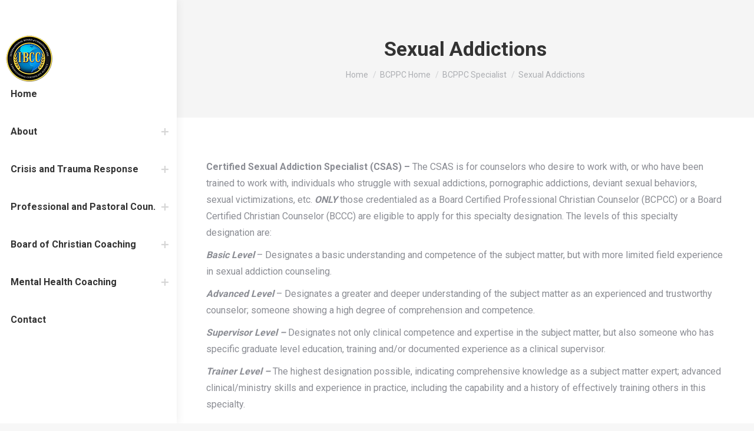

--- FILE ---
content_type: text/html; charset=UTF-8
request_url: https://ibccglobal.com/bcppc/bcppc-specialist/sexual-addictions/
body_size: 15334
content:
<!DOCTYPE html>
<!--[if !(IE 6) | !(IE 7) | !(IE 8)  ]><!-->
<html lang="en-US" class="no-js">
<!--<![endif]-->
<head>
	<meta charset="UTF-8" />
		<meta name="viewport" content="width=device-width, initial-scale=1, maximum-scale=1, user-scalable=0">
		<meta name="theme-color" content="#1ebbf0"/>	<link rel="profile" href="https://gmpg.org/xfn/11" />
	        <script type="text/javascript">
            if (/Android|webOS|iPhone|iPad|iPod|BlackBerry|IEMobile|Opera Mini/i.test(navigator.userAgent)) {
                var originalAddEventListener = EventTarget.prototype.addEventListener,
                    oldWidth = window.innerWidth;

                EventTarget.prototype.addEventListener = function (eventName, eventHandler, useCapture) {
                    if (eventName === "resize") {
                        originalAddEventListener.call(this, eventName, function (event) {
                            if (oldWidth === window.innerWidth) {
                                return;
                            }
                            else if (oldWidth !== window.innerWidth) {
                                oldWidth = window.innerWidth;
                            }
                            if (eventHandler.handleEvent) {
                                eventHandler.handleEvent.call(this, event);
                            }
                            else {
                                eventHandler.call(this, event);
                            };
                        }, useCapture);
                    }
                    else {
                        originalAddEventListener.call(this, eventName, eventHandler, useCapture);
                    };
                };
            };
        </script>
		<title>Sexual Addictions &#8211; IBCC</title>
<meta name='robots' content='max-image-preview:large' />
<link rel='dns-prefetch' href='//ibccglobal.com' />
<link rel='dns-prefetch' href='//www.googletagmanager.com' />
<link rel='dns-prefetch' href='//stats.wp.com' />
<link rel='dns-prefetch' href='//fonts.googleapis.com' />
<link rel="alternate" type="application/rss+xml" title="IBCC &raquo; Feed" href="https://ibccglobal.com/feed/" />
<link rel="alternate" type="application/rss+xml" title="IBCC &raquo; Comments Feed" href="https://ibccglobal.com/comments/feed/" />
<link rel="alternate" title="oEmbed (JSON)" type="application/json+oembed" href="https://ibccglobal.com/wp-json/oembed/1.0/embed?url=https%3A%2F%2Fibccglobal.com%2Fbcppc%2Fbcppc-specialist%2Fsexual-addictions%2F" />
<link rel="alternate" title="oEmbed (XML)" type="text/xml+oembed" href="https://ibccglobal.com/wp-json/oembed/1.0/embed?url=https%3A%2F%2Fibccglobal.com%2Fbcppc%2Fbcppc-specialist%2Fsexual-addictions%2F&#038;format=xml" />
<style id='wp-img-auto-sizes-contain-inline-css' type='text/css'>
img:is([sizes=auto i],[sizes^="auto," i]){contain-intrinsic-size:3000px 1500px}
/*# sourceURL=wp-img-auto-sizes-contain-inline-css */
</style>
<style id='wp-emoji-styles-inline-css' type='text/css'>

	img.wp-smiley, img.emoji {
		display: inline !important;
		border: none !important;
		box-shadow: none !important;
		height: 1em !important;
		width: 1em !important;
		margin: 0 0.07em !important;
		vertical-align: -0.1em !important;
		background: none !important;
		padding: 0 !important;
	}
/*# sourceURL=wp-emoji-styles-inline-css */
</style>
<style id='wp-block-library-inline-css' type='text/css'>
:root{--wp-block-synced-color:#7a00df;--wp-block-synced-color--rgb:122,0,223;--wp-bound-block-color:var(--wp-block-synced-color);--wp-editor-canvas-background:#ddd;--wp-admin-theme-color:#007cba;--wp-admin-theme-color--rgb:0,124,186;--wp-admin-theme-color-darker-10:#006ba1;--wp-admin-theme-color-darker-10--rgb:0,107,160.5;--wp-admin-theme-color-darker-20:#005a87;--wp-admin-theme-color-darker-20--rgb:0,90,135;--wp-admin-border-width-focus:2px}@media (min-resolution:192dpi){:root{--wp-admin-border-width-focus:1.5px}}.wp-element-button{cursor:pointer}:root .has-very-light-gray-background-color{background-color:#eee}:root .has-very-dark-gray-background-color{background-color:#313131}:root .has-very-light-gray-color{color:#eee}:root .has-very-dark-gray-color{color:#313131}:root .has-vivid-green-cyan-to-vivid-cyan-blue-gradient-background{background:linear-gradient(135deg,#00d084,#0693e3)}:root .has-purple-crush-gradient-background{background:linear-gradient(135deg,#34e2e4,#4721fb 50%,#ab1dfe)}:root .has-hazy-dawn-gradient-background{background:linear-gradient(135deg,#faaca8,#dad0ec)}:root .has-subdued-olive-gradient-background{background:linear-gradient(135deg,#fafae1,#67a671)}:root .has-atomic-cream-gradient-background{background:linear-gradient(135deg,#fdd79a,#004a59)}:root .has-nightshade-gradient-background{background:linear-gradient(135deg,#330968,#31cdcf)}:root .has-midnight-gradient-background{background:linear-gradient(135deg,#020381,#2874fc)}:root{--wp--preset--font-size--normal:16px;--wp--preset--font-size--huge:42px}.has-regular-font-size{font-size:1em}.has-larger-font-size{font-size:2.625em}.has-normal-font-size{font-size:var(--wp--preset--font-size--normal)}.has-huge-font-size{font-size:var(--wp--preset--font-size--huge)}.has-text-align-center{text-align:center}.has-text-align-left{text-align:left}.has-text-align-right{text-align:right}.has-fit-text{white-space:nowrap!important}#end-resizable-editor-section{display:none}.aligncenter{clear:both}.items-justified-left{justify-content:flex-start}.items-justified-center{justify-content:center}.items-justified-right{justify-content:flex-end}.items-justified-space-between{justify-content:space-between}.screen-reader-text{border:0;clip-path:inset(50%);height:1px;margin:-1px;overflow:hidden;padding:0;position:absolute;width:1px;word-wrap:normal!important}.screen-reader-text:focus{background-color:#ddd;clip-path:none;color:#444;display:block;font-size:1em;height:auto;left:5px;line-height:normal;padding:15px 23px 14px;text-decoration:none;top:5px;width:auto;z-index:100000}html :where(.has-border-color){border-style:solid}html :where([style*=border-top-color]){border-top-style:solid}html :where([style*=border-right-color]){border-right-style:solid}html :where([style*=border-bottom-color]){border-bottom-style:solid}html :where([style*=border-left-color]){border-left-style:solid}html :where([style*=border-width]){border-style:solid}html :where([style*=border-top-width]){border-top-style:solid}html :where([style*=border-right-width]){border-right-style:solid}html :where([style*=border-bottom-width]){border-bottom-style:solid}html :where([style*=border-left-width]){border-left-style:solid}html :where(img[class*=wp-image-]){height:auto;max-width:100%}:where(figure){margin:0 0 1em}html :where(.is-position-sticky){--wp-admin--admin-bar--position-offset:var(--wp-admin--admin-bar--height,0px)}@media screen and (max-width:600px){html :where(.is-position-sticky){--wp-admin--admin-bar--position-offset:0px}}

/*# sourceURL=wp-block-library-inline-css */
</style><style id='global-styles-inline-css' type='text/css'>
:root{--wp--preset--aspect-ratio--square: 1;--wp--preset--aspect-ratio--4-3: 4/3;--wp--preset--aspect-ratio--3-4: 3/4;--wp--preset--aspect-ratio--3-2: 3/2;--wp--preset--aspect-ratio--2-3: 2/3;--wp--preset--aspect-ratio--16-9: 16/9;--wp--preset--aspect-ratio--9-16: 9/16;--wp--preset--color--black: #000000;--wp--preset--color--cyan-bluish-gray: #abb8c3;--wp--preset--color--white: #FFF;--wp--preset--color--pale-pink: #f78da7;--wp--preset--color--vivid-red: #cf2e2e;--wp--preset--color--luminous-vivid-orange: #ff6900;--wp--preset--color--luminous-vivid-amber: #fcb900;--wp--preset--color--light-green-cyan: #7bdcb5;--wp--preset--color--vivid-green-cyan: #00d084;--wp--preset--color--pale-cyan-blue: #8ed1fc;--wp--preset--color--vivid-cyan-blue: #0693e3;--wp--preset--color--vivid-purple: #9b51e0;--wp--preset--color--accent: #1ebbf0;--wp--preset--color--dark-gray: #111;--wp--preset--color--light-gray: #767676;--wp--preset--gradient--vivid-cyan-blue-to-vivid-purple: linear-gradient(135deg,rgb(6,147,227) 0%,rgb(155,81,224) 100%);--wp--preset--gradient--light-green-cyan-to-vivid-green-cyan: linear-gradient(135deg,rgb(122,220,180) 0%,rgb(0,208,130) 100%);--wp--preset--gradient--luminous-vivid-amber-to-luminous-vivid-orange: linear-gradient(135deg,rgb(252,185,0) 0%,rgb(255,105,0) 100%);--wp--preset--gradient--luminous-vivid-orange-to-vivid-red: linear-gradient(135deg,rgb(255,105,0) 0%,rgb(207,46,46) 100%);--wp--preset--gradient--very-light-gray-to-cyan-bluish-gray: linear-gradient(135deg,rgb(238,238,238) 0%,rgb(169,184,195) 100%);--wp--preset--gradient--cool-to-warm-spectrum: linear-gradient(135deg,rgb(74,234,220) 0%,rgb(151,120,209) 20%,rgb(207,42,186) 40%,rgb(238,44,130) 60%,rgb(251,105,98) 80%,rgb(254,248,76) 100%);--wp--preset--gradient--blush-light-purple: linear-gradient(135deg,rgb(255,206,236) 0%,rgb(152,150,240) 100%);--wp--preset--gradient--blush-bordeaux: linear-gradient(135deg,rgb(254,205,165) 0%,rgb(254,45,45) 50%,rgb(107,0,62) 100%);--wp--preset--gradient--luminous-dusk: linear-gradient(135deg,rgb(255,203,112) 0%,rgb(199,81,192) 50%,rgb(65,88,208) 100%);--wp--preset--gradient--pale-ocean: linear-gradient(135deg,rgb(255,245,203) 0%,rgb(182,227,212) 50%,rgb(51,167,181) 100%);--wp--preset--gradient--electric-grass: linear-gradient(135deg,rgb(202,248,128) 0%,rgb(113,206,126) 100%);--wp--preset--gradient--midnight: linear-gradient(135deg,rgb(2,3,129) 0%,rgb(40,116,252) 100%);--wp--preset--font-size--small: 13px;--wp--preset--font-size--medium: 20px;--wp--preset--font-size--large: 36px;--wp--preset--font-size--x-large: 42px;--wp--preset--spacing--20: 0.44rem;--wp--preset--spacing--30: 0.67rem;--wp--preset--spacing--40: 1rem;--wp--preset--spacing--50: 1.5rem;--wp--preset--spacing--60: 2.25rem;--wp--preset--spacing--70: 3.38rem;--wp--preset--spacing--80: 5.06rem;--wp--preset--shadow--natural: 6px 6px 9px rgba(0, 0, 0, 0.2);--wp--preset--shadow--deep: 12px 12px 50px rgba(0, 0, 0, 0.4);--wp--preset--shadow--sharp: 6px 6px 0px rgba(0, 0, 0, 0.2);--wp--preset--shadow--outlined: 6px 6px 0px -3px rgb(255, 255, 255), 6px 6px rgb(0, 0, 0);--wp--preset--shadow--crisp: 6px 6px 0px rgb(0, 0, 0);}:where(.is-layout-flex){gap: 0.5em;}:where(.is-layout-grid){gap: 0.5em;}body .is-layout-flex{display: flex;}.is-layout-flex{flex-wrap: wrap;align-items: center;}.is-layout-flex > :is(*, div){margin: 0;}body .is-layout-grid{display: grid;}.is-layout-grid > :is(*, div){margin: 0;}:where(.wp-block-columns.is-layout-flex){gap: 2em;}:where(.wp-block-columns.is-layout-grid){gap: 2em;}:where(.wp-block-post-template.is-layout-flex){gap: 1.25em;}:where(.wp-block-post-template.is-layout-grid){gap: 1.25em;}.has-black-color{color: var(--wp--preset--color--black) !important;}.has-cyan-bluish-gray-color{color: var(--wp--preset--color--cyan-bluish-gray) !important;}.has-white-color{color: var(--wp--preset--color--white) !important;}.has-pale-pink-color{color: var(--wp--preset--color--pale-pink) !important;}.has-vivid-red-color{color: var(--wp--preset--color--vivid-red) !important;}.has-luminous-vivid-orange-color{color: var(--wp--preset--color--luminous-vivid-orange) !important;}.has-luminous-vivid-amber-color{color: var(--wp--preset--color--luminous-vivid-amber) !important;}.has-light-green-cyan-color{color: var(--wp--preset--color--light-green-cyan) !important;}.has-vivid-green-cyan-color{color: var(--wp--preset--color--vivid-green-cyan) !important;}.has-pale-cyan-blue-color{color: var(--wp--preset--color--pale-cyan-blue) !important;}.has-vivid-cyan-blue-color{color: var(--wp--preset--color--vivid-cyan-blue) !important;}.has-vivid-purple-color{color: var(--wp--preset--color--vivid-purple) !important;}.has-black-background-color{background-color: var(--wp--preset--color--black) !important;}.has-cyan-bluish-gray-background-color{background-color: var(--wp--preset--color--cyan-bluish-gray) !important;}.has-white-background-color{background-color: var(--wp--preset--color--white) !important;}.has-pale-pink-background-color{background-color: var(--wp--preset--color--pale-pink) !important;}.has-vivid-red-background-color{background-color: var(--wp--preset--color--vivid-red) !important;}.has-luminous-vivid-orange-background-color{background-color: var(--wp--preset--color--luminous-vivid-orange) !important;}.has-luminous-vivid-amber-background-color{background-color: var(--wp--preset--color--luminous-vivid-amber) !important;}.has-light-green-cyan-background-color{background-color: var(--wp--preset--color--light-green-cyan) !important;}.has-vivid-green-cyan-background-color{background-color: var(--wp--preset--color--vivid-green-cyan) !important;}.has-pale-cyan-blue-background-color{background-color: var(--wp--preset--color--pale-cyan-blue) !important;}.has-vivid-cyan-blue-background-color{background-color: var(--wp--preset--color--vivid-cyan-blue) !important;}.has-vivid-purple-background-color{background-color: var(--wp--preset--color--vivid-purple) !important;}.has-black-border-color{border-color: var(--wp--preset--color--black) !important;}.has-cyan-bluish-gray-border-color{border-color: var(--wp--preset--color--cyan-bluish-gray) !important;}.has-white-border-color{border-color: var(--wp--preset--color--white) !important;}.has-pale-pink-border-color{border-color: var(--wp--preset--color--pale-pink) !important;}.has-vivid-red-border-color{border-color: var(--wp--preset--color--vivid-red) !important;}.has-luminous-vivid-orange-border-color{border-color: var(--wp--preset--color--luminous-vivid-orange) !important;}.has-luminous-vivid-amber-border-color{border-color: var(--wp--preset--color--luminous-vivid-amber) !important;}.has-light-green-cyan-border-color{border-color: var(--wp--preset--color--light-green-cyan) !important;}.has-vivid-green-cyan-border-color{border-color: var(--wp--preset--color--vivid-green-cyan) !important;}.has-pale-cyan-blue-border-color{border-color: var(--wp--preset--color--pale-cyan-blue) !important;}.has-vivid-cyan-blue-border-color{border-color: var(--wp--preset--color--vivid-cyan-blue) !important;}.has-vivid-purple-border-color{border-color: var(--wp--preset--color--vivid-purple) !important;}.has-vivid-cyan-blue-to-vivid-purple-gradient-background{background: var(--wp--preset--gradient--vivid-cyan-blue-to-vivid-purple) !important;}.has-light-green-cyan-to-vivid-green-cyan-gradient-background{background: var(--wp--preset--gradient--light-green-cyan-to-vivid-green-cyan) !important;}.has-luminous-vivid-amber-to-luminous-vivid-orange-gradient-background{background: var(--wp--preset--gradient--luminous-vivid-amber-to-luminous-vivid-orange) !important;}.has-luminous-vivid-orange-to-vivid-red-gradient-background{background: var(--wp--preset--gradient--luminous-vivid-orange-to-vivid-red) !important;}.has-very-light-gray-to-cyan-bluish-gray-gradient-background{background: var(--wp--preset--gradient--very-light-gray-to-cyan-bluish-gray) !important;}.has-cool-to-warm-spectrum-gradient-background{background: var(--wp--preset--gradient--cool-to-warm-spectrum) !important;}.has-blush-light-purple-gradient-background{background: var(--wp--preset--gradient--blush-light-purple) !important;}.has-blush-bordeaux-gradient-background{background: var(--wp--preset--gradient--blush-bordeaux) !important;}.has-luminous-dusk-gradient-background{background: var(--wp--preset--gradient--luminous-dusk) !important;}.has-pale-ocean-gradient-background{background: var(--wp--preset--gradient--pale-ocean) !important;}.has-electric-grass-gradient-background{background: var(--wp--preset--gradient--electric-grass) !important;}.has-midnight-gradient-background{background: var(--wp--preset--gradient--midnight) !important;}.has-small-font-size{font-size: var(--wp--preset--font-size--small) !important;}.has-medium-font-size{font-size: var(--wp--preset--font-size--medium) !important;}.has-large-font-size{font-size: var(--wp--preset--font-size--large) !important;}.has-x-large-font-size{font-size: var(--wp--preset--font-size--x-large) !important;}
/*# sourceURL=global-styles-inline-css */
</style>

<style id='classic-theme-styles-inline-css' type='text/css'>
/*! This file is auto-generated */
.wp-block-button__link{color:#fff;background-color:#32373c;border-radius:9999px;box-shadow:none;text-decoration:none;padding:calc(.667em + 2px) calc(1.333em + 2px);font-size:1.125em}.wp-block-file__button{background:#32373c;color:#fff;text-decoration:none}
/*# sourceURL=/wp-includes/css/classic-themes.min.css */
</style>
<link rel='stylesheet' id='contact-form-7-css' href='https://ibccglobal.com/wp-content/plugins/contact-form-7/includes/css/styles.css?ver=6.0.3' type='text/css' media='all' />
<link rel='stylesheet' id='rs-plugin-settings-css' href='https://ibccglobal.com/wp-content/plugins/revslider/public/assets/css/rs6.css?ver=6.3.6' type='text/css' media='all' />
<style id='rs-plugin-settings-inline-css' type='text/css'>
#rs-demo-id {}
/*# sourceURL=rs-plugin-settings-inline-css */
</style>
<link rel='stylesheet' id='taxopress-frontend-css-css' href='https://ibccglobal.com/wp-content/plugins/simple-tags/assets/frontend/css/frontend.css?ver=3.30.0' type='text/css' media='all' />
<link rel='stylesheet' id='dt-web-fonts-css' href='https://fonts.googleapis.com/css?family=Roboto:400,500,600,700' type='text/css' media='all' />
<link rel='stylesheet' id='dt-main-css' href='https://ibccglobal.com/wp-content/themes/dt-the7/css-lite/main.min.css?ver=9.6.0' type='text/css' media='all' />
<style id='dt-main-inline-css' type='text/css'>
body #load {
  display: block;
  height: 100%;
  overflow: hidden;
  position: fixed;
  width: 100%;
  z-index: 9901;
  opacity: 1;
  visibility: visible;
  transition: all .35s ease-out;
}
.load-wrap {
  width: 100%;
  height: 100%;
  background-position: center center;
  background-repeat: no-repeat;
  text-align: center;
}
.load-wrap > svg {
  position: absolute;
  top: 50%;
  left: 50%;
  transform: translate(-50%,-50%);
}
#load {
  background-color: #ffffff;
}
.uil-default rect:not(.bk) {
  fill: rgba(51,51,51,0.25);
}
.uil-ring > path {
  fill: rgba(51,51,51,0.25);
}
.ring-loader .circle {
  fill: rgba(51,51,51,0.25);
}
.ring-loader .moving-circle {
  fill: #333333;
}
.uil-hourglass .glass {
  stroke: #333333;
}
.uil-hourglass .sand {
  fill: rgba(51,51,51,0.25);
}
.spinner-loader .load-wrap {
  background-image: url("data:image/svg+xml,%3Csvg width='75px' height='75px' xmlns='http://www.w3.org/2000/svg' viewBox='0 0 100 100' preserveAspectRatio='xMidYMid' class='uil-default'%3E%3Crect x='0' y='0' width='100' height='100' fill='none' class='bk'%3E%3C/rect%3E%3Crect  x='46.5' y='40' width='7' height='20' rx='5' ry='5' fill='rgba%2851%2C51%2C51%2C0.25%29' transform='rotate(0 50 50) translate(0 -30)'%3E  %3Canimate attributeName='opacity' from='1' to='0' dur='1s' begin='0s' repeatCount='indefinite'/%3E%3C/rect%3E%3Crect  x='46.5' y='40' width='7' height='20' rx='5' ry='5' fill='rgba%2851%2C51%2C51%2C0.25%29' transform='rotate(30 50 50) translate(0 -30)'%3E  %3Canimate attributeName='opacity' from='1' to='0' dur='1s' begin='0.08333333333333333s' repeatCount='indefinite'/%3E%3C/rect%3E%3Crect  x='46.5' y='40' width='7' height='20' rx='5' ry='5' fill='rgba%2851%2C51%2C51%2C0.25%29' transform='rotate(60 50 50) translate(0 -30)'%3E  %3Canimate attributeName='opacity' from='1' to='0' dur='1s' begin='0.16666666666666666s' repeatCount='indefinite'/%3E%3C/rect%3E%3Crect  x='46.5' y='40' width='7' height='20' rx='5' ry='5' fill='rgba%2851%2C51%2C51%2C0.25%29' transform='rotate(90 50 50) translate(0 -30)'%3E  %3Canimate attributeName='opacity' from='1' to='0' dur='1s' begin='0.25s' repeatCount='indefinite'/%3E%3C/rect%3E%3Crect  x='46.5' y='40' width='7' height='20' rx='5' ry='5' fill='rgba%2851%2C51%2C51%2C0.25%29' transform='rotate(120 50 50) translate(0 -30)'%3E  %3Canimate attributeName='opacity' from='1' to='0' dur='1s' begin='0.3333333333333333s' repeatCount='indefinite'/%3E%3C/rect%3E%3Crect  x='46.5' y='40' width='7' height='20' rx='5' ry='5' fill='rgba%2851%2C51%2C51%2C0.25%29' transform='rotate(150 50 50) translate(0 -30)'%3E  %3Canimate attributeName='opacity' from='1' to='0' dur='1s' begin='0.4166666666666667s' repeatCount='indefinite'/%3E%3C/rect%3E%3Crect  x='46.5' y='40' width='7' height='20' rx='5' ry='5' fill='rgba%2851%2C51%2C51%2C0.25%29' transform='rotate(180 50 50) translate(0 -30)'%3E  %3Canimate attributeName='opacity' from='1' to='0' dur='1s' begin='0.5s' repeatCount='indefinite'/%3E%3C/rect%3E%3Crect  x='46.5' y='40' width='7' height='20' rx='5' ry='5' fill='rgba%2851%2C51%2C51%2C0.25%29' transform='rotate(210 50 50) translate(0 -30)'%3E  %3Canimate attributeName='opacity' from='1' to='0' dur='1s' begin='0.5833333333333334s' repeatCount='indefinite'/%3E%3C/rect%3E%3Crect  x='46.5' y='40' width='7' height='20' rx='5' ry='5' fill='rgba%2851%2C51%2C51%2C0.25%29' transform='rotate(240 50 50) translate(0 -30)'%3E  %3Canimate attributeName='opacity' from='1' to='0' dur='1s' begin='0.6666666666666666s' repeatCount='indefinite'/%3E%3C/rect%3E%3Crect  x='46.5' y='40' width='7' height='20' rx='5' ry='5' fill='rgba%2851%2C51%2C51%2C0.25%29' transform='rotate(270 50 50) translate(0 -30)'%3E  %3Canimate attributeName='opacity' from='1' to='0' dur='1s' begin='0.75s' repeatCount='indefinite'/%3E%3C/rect%3E%3Crect  x='46.5' y='40' width='7' height='20' rx='5' ry='5' fill='rgba%2851%2C51%2C51%2C0.25%29' transform='rotate(300 50 50) translate(0 -30)'%3E  %3Canimate attributeName='opacity' from='1' to='0' dur='1s' begin='0.8333333333333334s' repeatCount='indefinite'/%3E%3C/rect%3E%3Crect  x='46.5' y='40' width='7' height='20' rx='5' ry='5' fill='rgba%2851%2C51%2C51%2C0.25%29' transform='rotate(330 50 50) translate(0 -30)'%3E  %3Canimate attributeName='opacity' from='1' to='0' dur='1s' begin='0.9166666666666666s' repeatCount='indefinite'/%3E%3C/rect%3E%3C/svg%3E");
}
.ring-loader .load-wrap {
  background-image: url("data:image/svg+xml,%3Csvg xmlns='http://www.w3.org/2000/svg' viewBox='0 0 32 32' width='72' height='72' fill='rgba%2851%2C51%2C51%2C0.25%29'%3E   %3Cpath opacity='.25' d='M16 0 A16 16 0 0 0 16 32 A16 16 0 0 0 16 0 M16 4 A12 12 0 0 1 16 28 A12 12 0 0 1 16 4'/%3E   %3Cpath d='M16 0 A16 16 0 0 1 32 16 L28 16 A12 12 0 0 0 16 4z'%3E     %3CanimateTransform attributeName='transform' type='rotate' from='0 16 16' to='360 16 16' dur='0.8s' repeatCount='indefinite' /%3E   %3C/path%3E %3C/svg%3E");
}
.hourglass-loader .load-wrap {
  background-image: url("data:image/svg+xml,%3Csvg xmlns='http://www.w3.org/2000/svg' viewBox='0 0 32 32' width='72' height='72' fill='rgba%2851%2C51%2C51%2C0.25%29'%3E   %3Cpath transform='translate(2)' d='M0 12 V20 H4 V12z'%3E      %3Canimate attributeName='d' values='M0 12 V20 H4 V12z; M0 4 V28 H4 V4z; M0 12 V20 H4 V12z; M0 12 V20 H4 V12z' dur='1.2s' repeatCount='indefinite' begin='0' keytimes='0;.2;.5;1' keySplines='0.2 0.2 0.4 0.8;0.2 0.6 0.4 0.8;0.2 0.8 0.4 0.8' calcMode='spline'  /%3E   %3C/path%3E   %3Cpath transform='translate(8)' d='M0 12 V20 H4 V12z'%3E     %3Canimate attributeName='d' values='M0 12 V20 H4 V12z; M0 4 V28 H4 V4z; M0 12 V20 H4 V12z; M0 12 V20 H4 V12z' dur='1.2s' repeatCount='indefinite' begin='0.2' keytimes='0;.2;.5;1' keySplines='0.2 0.2 0.4 0.8;0.2 0.6 0.4 0.8;0.2 0.8 0.4 0.8' calcMode='spline'  /%3E   %3C/path%3E   %3Cpath transform='translate(14)' d='M0 12 V20 H4 V12z'%3E     %3Canimate attributeName='d' values='M0 12 V20 H4 V12z; M0 4 V28 H4 V4z; M0 12 V20 H4 V12z; M0 12 V20 H4 V12z' dur='1.2s' repeatCount='indefinite' begin='0.4' keytimes='0;.2;.5;1' keySplines='0.2 0.2 0.4 0.8;0.2 0.6 0.4 0.8;0.2 0.8 0.4 0.8' calcMode='spline' /%3E   %3C/path%3E   %3Cpath transform='translate(20)' d='M0 12 V20 H4 V12z'%3E     %3Canimate attributeName='d' values='M0 12 V20 H4 V12z; M0 4 V28 H4 V4z; M0 12 V20 H4 V12z; M0 12 V20 H4 V12z' dur='1.2s' repeatCount='indefinite' begin='0.6' keytimes='0;.2;.5;1' keySplines='0.2 0.2 0.4 0.8;0.2 0.6 0.4 0.8;0.2 0.8 0.4 0.8' calcMode='spline' /%3E   %3C/path%3E   %3Cpath transform='translate(26)' d='M0 12 V20 H4 V12z'%3E     %3Canimate attributeName='d' values='M0 12 V20 H4 V12z; M0 4 V28 H4 V4z; M0 12 V20 H4 V12z; M0 12 V20 H4 V12z' dur='1.2s' repeatCount='indefinite' begin='0.8' keytimes='0;.2;.5;1' keySplines='0.2 0.2 0.4 0.8;0.2 0.6 0.4 0.8;0.2 0.8 0.4 0.8' calcMode='spline' /%3E   %3C/path%3E %3C/svg%3E");
}

/*# sourceURL=dt-main-inline-css */
</style>
<link rel='stylesheet' id='the7-font-css' href='https://ibccglobal.com/wp-content/themes/dt-the7/fonts/icomoon-the7-font/icomoon-the7-font.min.css?ver=9.6.0' type='text/css' media='all' />
<link rel='stylesheet' id='dt-custom-css' href='https://ibccglobal.com/wp-content/uploads/the7-css/custom.css?ver=d50df5223b62' type='text/css' media='all' />
<link rel='stylesheet' id='dt-media-css' href='https://ibccglobal.com/wp-content/uploads/the7-css/media.css?ver=d50df5223b62' type='text/css' media='all' />
<link rel='stylesheet' id='the7-mega-menu-css' href='https://ibccglobal.com/wp-content/uploads/the7-css/mega-menu.css?ver=d50df5223b62' type='text/css' media='all' />
<link rel='stylesheet' id='style-css' href='https://ibccglobal.com/wp-content/themes/dt-the7/style.css?ver=9.6.0' type='text/css' media='all' />
<script type="text/javascript" src="https://ibccglobal.com/wp-includes/js/jquery/jquery.min.js?ver=3.7.1" id="jquery-core-js"></script>
<script type="text/javascript" src="https://ibccglobal.com/wp-includes/js/jquery/jquery-migrate.min.js?ver=3.4.1" id="jquery-migrate-js"></script>
<script type="text/javascript" src="https://ibccglobal.com/wp-content/plugins/revslider/public/assets/js/rbtools.min.js?ver=6.3.6" id="tp-tools-js"></script>
<script type="text/javascript" src="https://ibccglobal.com/wp-content/plugins/revslider/public/assets/js/rs6.min.js?ver=6.3.6" id="revmin-js"></script>
<script type="text/javascript" src="https://ibccglobal.com/wp-content/plugins/simple-tags/assets/frontend/js/frontend.js?ver=3.30.0" id="taxopress-frontend-js-js"></script>
<script type="text/javascript" id="dt-above-fold-js-extra">
/* <![CDATA[ */
var dtLocal = {"themeUrl":"https://ibccglobal.com/wp-content/themes/dt-the7","passText":"To view this protected post, enter the password below:","moreButtonText":{"loading":"Loading...","loadMore":"Load more"},"postID":"9507","ajaxurl":"https://ibccglobal.com/wp-admin/admin-ajax.php","REST":{"baseUrl":"https://ibccglobal.com/wp-json/the7/v1","endpoints":{"sendMail":"/send-mail"}},"contactMessages":{"required":"One or more fields have an error. Please check and try again.","terms":"Please accept the privacy policy.","fillTheCaptchaError":"Please, fill the captcha."},"captchaSiteKey":"","ajaxNonce":"348bebfa0c","pageData":{"type":"page","template":"page","layout":null},"themeSettings":{"smoothScroll":"off","lazyLoading":false,"accentColor":{"mode":"gradient","color":"#1ebbf0"},"desktopHeader":{"height":""},"ToggleCaptionEnabled":"disabled","ToggleCaption":"Navigation","floatingHeader":{"showAfter":94,"showMenu":true,"height":60,"logo":{"showLogo":true,"html":"\u003Cimg class=\" preload-me\" src=\"https://ibccglobal.com/wp-content/uploads/2021/01/IBCC_site_logo_small.png\" srcset=\"https://ibccglobal.com/wp-content/uploads/2021/01/IBCC_site_logo_small.png 80w, https://ibccglobal.com/wp-content/uploads/2021/01/IBCC_site_logo_small.png 80w\" width=\"80\" height=\"80\"   sizes=\"80px\" alt=\"IBCC\" /\u003E","url":"https://ibccglobal.com/"}},"topLine":{"floatingTopLine":{"logo":{"showLogo":false,"html":""}}},"mobileHeader":{"firstSwitchPoint":992,"secondSwitchPoint":778,"firstSwitchPointHeight":60,"secondSwitchPointHeight":60,"mobileToggleCaptionEnabled":"disabled","mobileToggleCaption":"Menu"},"stickyMobileHeaderFirstSwitch":{"logo":{"html":"\u003Cimg class=\" preload-me\" src=\"https://ibccglobal.com/wp-content/uploads/2021/01/IBCC_site_logo_small.png\" srcset=\"https://ibccglobal.com/wp-content/uploads/2021/01/IBCC_site_logo_small.png 80w, https://ibccglobal.com/wp-content/uploads/2021/01/IBCC_site_logo_small.png 80w\" width=\"80\" height=\"80\"   sizes=\"80px\" alt=\"IBCC\" /\u003E"}},"stickyMobileHeaderSecondSwitch":{"logo":{"html":"\u003Cimg class=\" preload-me\" src=\"https://ibccglobal.com/wp-content/uploads/2021/01/IBCC_site_logo_small.png\" srcset=\"https://ibccglobal.com/wp-content/uploads/2021/01/IBCC_site_logo_small.png 80w, https://ibccglobal.com/wp-content/uploads/2021/01/IBCC_site_logo_small.png 80w\" width=\"80\" height=\"80\"   sizes=\"80px\" alt=\"IBCC\" /\u003E"}},"content":{"textColor":"#8b8d94","headerColor":"#333333"},"sidebar":{"switchPoint":992},"boxedWidth":"1280px","stripes":{"stripe1":{"textColor":"#787d85","headerColor":"#3b3f4a"},"stripe2":{"textColor":"#8b9199","headerColor":"#ffffff"},"stripe3":{"textColor":"#ffffff","headerColor":"#ffffff"}}}};
var dtShare = {"shareButtonText":{"facebook":"Share on Facebook","twitter":"Tweet","pinterest":"Pin it","linkedin":"Share on Linkedin","whatsapp":"Share on Whatsapp"},"overlayOpacity":"85"};
//# sourceURL=dt-above-fold-js-extra
/* ]]> */
</script>
<script type="text/javascript" src="https://ibccglobal.com/wp-content/themes/dt-the7/js-lite/above-the-fold.min.js?ver=9.6.0" id="dt-above-fold-js"></script>

<!-- Google tag (gtag.js) snippet added by Site Kit -->

<!-- Google Analytics snippet added by Site Kit -->
<script type="text/javascript" src="https://www.googletagmanager.com/gtag/js?id=G-PRBY0JYEX0" id="google_gtagjs-js" async></script>
<script type="text/javascript" id="google_gtagjs-js-after">
/* <![CDATA[ */
window.dataLayer = window.dataLayer || [];function gtag(){dataLayer.push(arguments);}
gtag("set","linker",{"domains":["ibccglobal.com"]});
gtag("js", new Date());
gtag("set", "developer_id.dZTNiMT", true);
gtag("config", "G-PRBY0JYEX0");
//# sourceURL=google_gtagjs-js-after
/* ]]> */
</script>

<!-- End Google tag (gtag.js) snippet added by Site Kit -->
<link rel="https://api.w.org/" href="https://ibccglobal.com/wp-json/" /><link rel="alternate" title="JSON" type="application/json" href="https://ibccglobal.com/wp-json/wp/v2/pages/9507" /><link rel="EditURI" type="application/rsd+xml" title="RSD" href="https://ibccglobal.com/xmlrpc.php?rsd" />
<meta name="generator" content="WordPress 6.9" />
<link rel="canonical" href="https://ibccglobal.com/bcppc/bcppc-specialist/sexual-addictions/" />
<link rel='shortlink' href='https://ibccglobal.com/?p=9507' />
<meta name="generator" content="Site Kit by Google 1.145.0" />	<style>img#wpstats{display:none}</style>
		<meta property="og:site_name" content="IBCC" />
<meta property="og:title" content="Sexual Addictions" />
<meta property="og:description" content="Certified Sexual Addiction Specialist (CSAS) – The CSAS is for counselors who desire to work with, or who have been trained to work with, individuals who struggle with sexual addictions, pornographic addictions, deviant sexual behaviors, sexual victimizations, etc. ONLY those credentialed as a Board Certified Professional Christian Counselor (BCPCC) or a Board Certified Christian Counselor&hellip;" />
<meta property="og:url" content="https://ibccglobal.com/bcppc/bcppc-specialist/sexual-addictions/" />
<meta property="og:type" content="article" />
<style type="text/css">.recentcomments a{display:inline !important;padding:0 !important;margin:0 !important;}</style><meta name="generator" content="Powered by Slider Revolution 6.3.6 - responsive, Mobile-Friendly Slider Plugin for WordPress with comfortable drag and drop interface." />
<script type="text/javascript">
document.addEventListener("DOMContentLoaded", function(event) { 
	var load = document.getElementById("load");
	if(!load.classList.contains('loader-removed')){
		var removeLoading = setTimeout(function() {
			load.className += " loader-removed";
		}, 300);
	}
});
</script>
		<link rel="icon" href="https://ibccglobal.com/wp-content/uploads/2021/01/IBCC_site_logo_med.png" type="image/png" sizes="16x16"/><link rel="icon" href="https://ibccglobal.com/wp-content/uploads/2021/01/IBCC_site_logo_med.png" type="image/png" sizes="32x32"/><script type="text/javascript">function setREVStartSize(e){
			//window.requestAnimationFrame(function() {				 
				window.RSIW = window.RSIW===undefined ? window.innerWidth : window.RSIW;	
				window.RSIH = window.RSIH===undefined ? window.innerHeight : window.RSIH;	
				try {								
					var pw = document.getElementById(e.c).parentNode.offsetWidth,
						newh;
					pw = pw===0 || isNaN(pw) ? window.RSIW : pw;
					e.tabw = e.tabw===undefined ? 0 : parseInt(e.tabw);
					e.thumbw = e.thumbw===undefined ? 0 : parseInt(e.thumbw);
					e.tabh = e.tabh===undefined ? 0 : parseInt(e.tabh);
					e.thumbh = e.thumbh===undefined ? 0 : parseInt(e.thumbh);
					e.tabhide = e.tabhide===undefined ? 0 : parseInt(e.tabhide);
					e.thumbhide = e.thumbhide===undefined ? 0 : parseInt(e.thumbhide);
					e.mh = e.mh===undefined || e.mh=="" || e.mh==="auto" ? 0 : parseInt(e.mh,0);		
					if(e.layout==="fullscreen" || e.l==="fullscreen") 						
						newh = Math.max(e.mh,window.RSIH);					
					else{					
						e.gw = Array.isArray(e.gw) ? e.gw : [e.gw];
						for (var i in e.rl) if (e.gw[i]===undefined || e.gw[i]===0) e.gw[i] = e.gw[i-1];					
						e.gh = e.el===undefined || e.el==="" || (Array.isArray(e.el) && e.el.length==0)? e.gh : e.el;
						e.gh = Array.isArray(e.gh) ? e.gh : [e.gh];
						for (var i in e.rl) if (e.gh[i]===undefined || e.gh[i]===0) e.gh[i] = e.gh[i-1];
											
						var nl = new Array(e.rl.length),
							ix = 0,						
							sl;					
						e.tabw = e.tabhide>=pw ? 0 : e.tabw;
						e.thumbw = e.thumbhide>=pw ? 0 : e.thumbw;
						e.tabh = e.tabhide>=pw ? 0 : e.tabh;
						e.thumbh = e.thumbhide>=pw ? 0 : e.thumbh;					
						for (var i in e.rl) nl[i] = e.rl[i]<window.RSIW ? 0 : e.rl[i];
						sl = nl[0];									
						for (var i in nl) if (sl>nl[i] && nl[i]>0) { sl = nl[i]; ix=i;}															
						var m = pw>(e.gw[ix]+e.tabw+e.thumbw) ? 1 : (pw-(e.tabw+e.thumbw)) / (e.gw[ix]);					
						newh =  (e.gh[ix] * m) + (e.tabh + e.thumbh);
					}				
					if(window.rs_init_css===undefined) window.rs_init_css = document.head.appendChild(document.createElement("style"));					
					document.getElementById(e.c).height = newh+"px";
					window.rs_init_css.innerHTML += "#"+e.c+"_wrapper { height: "+newh+"px }";				
				} catch(e){
					console.log("Failure at Presize of Slider:" + e)
				}					   
			//});
		  };</script>
		<style type="text/css" id="wp-custom-css">
			.wf-float-left {
  float: left;
  display: none;
}		</style>
		<style id='the7-custom-inline-css' type='text/css'>
.sub-nav .menu-item i.fa,
.sub-nav .menu-item i.fas,
.sub-nav .menu-item i.far,
.sub-nav .menu-item i.fab {
	text-align: center;
	width: 1.25em;
}
</style>
</head>
<body data-rsssl=1 class="wp-singular page-template-default page page-id-9507 page-child parent-pageid-7778 wp-embed-responsive wp-theme-dt-the7 dt-responsive-on header-side-left right-mobile-menu-close-icon ouside-menu-close-icon mobile-hamburger-close-bg-enable mobile-hamburger-close-bg-hover-enable  fade-medium-mobile-menu-close-icon fade-medium-menu-close-icon accent-gradient srcset-enabled btn-flat custom-btn-color custom-btn-hover-color sticky-mobile-header first-switch-logo-left first-switch-menu-right second-switch-logo-left second-switch-menu-right right-mobile-menu layzr-loading-on popup-message-style the7-ver-9.6.0">
<!-- The7 9.6.0 -->
<div id="load" class="spinner-loader">
	<div class="load-wrap"></div>
</div>
<div id="page" >
	<a class="skip-link screen-reader-text" href="#content">Skip to content</a>

<div class="masthead side-header fully-inside full-height h-justify shadow-decoration shadow-mobile-header-decoration sub-downwards small-mobile-menu-icon dt-parent-menu-clickable show-sub-menu-on-hover show-device-logo show-mobile-logo" role="banner">
	

	<div class="top-bar full-width-line top-bar-empty top-bar-line-hide">
	<div class="top-bar-bg" ></div>
	<div class="mini-widgets left-widgets"></div><div class="mini-widgets right-widgets"></div></div>

	<header class="header-bar">

		<div class="branding">
	<div id="site-title" class="assistive-text">IBCC</div>
	<div id="site-description" class="assistive-text">International Board of Christian Care</div>
	<a class="" href="https://ibccglobal.com/"><img class=" preload-me" src="https://ibccglobal.com/wp-content/uploads/2021/01/IBCC_site_logo_small.png" srcset="https://ibccglobal.com/wp-content/uploads/2021/01/IBCC_site_logo_small.png 80w, https://ibccglobal.com/wp-content/uploads/2021/01/IBCC_site_logo_small.png 80w" width="80" height="80"   sizes="80px" alt="IBCC" /><img class="mobile-logo preload-me" src="https://ibccglobal.com/wp-content/uploads/2021/01/IBCC_site_logo_small.png" srcset="https://ibccglobal.com/wp-content/uploads/2021/01/IBCC_site_logo_small.png 80w, https://ibccglobal.com/wp-content/uploads/2021/01/IBCC_site_logo_small.png 80w" width="80" height="80"   sizes="80px" alt="IBCC" /></a></div>

		<ul id="primary-menu" class="main-nav underline-decoration l-to-r-line outside-item-remove-margin" role="menubar"><li class="menu-item menu-item-type-post_type menu-item-object-page menu-item-home menu-item-9673 first" role="presentation"><a href='https://ibccglobal.com/' data-level='1' role="menuitem"><span class="menu-item-text"><span class="menu-text">Home</span></span></a></li> <li class="menu-item menu-item-type-post_type menu-item-object-page menu-item-has-children menu-item-9675 has-children" role="presentation"><a href='https://ibccglobal.com/about-3/' data-level='1' role="menuitem"><span class="menu-item-text"><span class="menu-text">About</span></span></a><ul class="sub-nav gradient-hover hover-style-bg level-arrows-on" role="menubar"><li class="menu-item menu-item-type-post_type menu-item-object-page menu-item-9674 first" role="presentation"><a href='https://ibccglobal.com/aacc-code-of-ethics/' data-level='2' role="menuitem"><span class="menu-item-text"><span class="menu-text">AACC Code of Ethics</span></span></a></li> <li class="menu-item menu-item-type-post_type menu-item-object-page menu-item-9725" role="presentation"><a href='https://ibccglobal.com/vision-statement/' data-level='2' role="menuitem"><span class="menu-item-text"><span class="menu-text">Vision and Mission Statement</span></span></a></li> <li class="menu-item menu-item-type-post_type menu-item-object-page menu-item-9714" role="presentation"><a href='https://ibccglobal.com/benefits/' data-level='2' role="menuitem"><span class="menu-item-text"><span class="menu-text">Benefits</span></span></a></li> <li class="menu-item menu-item-type-custom menu-item-object-custom menu-item-10403" role="presentation"><a href='https://christiancareconnect.com/' data-level='2' role="menuitem"><span class="menu-item-text"><span class="menu-text">Find Help</span></span></a></li> <li class="menu-item menu-item-type-post_type menu-item-object-page menu-item-9685" role="presentation"><a href='https://ibccglobal.com/bcctr/faq/' data-level='2' role="menuitem"><span class="menu-item-text"><span class="menu-text">FAQ</span></span></a></li> </ul></li> <li class="menu-item menu-item-type-post_type menu-item-object-page menu-item-has-children menu-item-9676 has-children" role="presentation"><a href='https://ibccglobal.com/bcctr/' data-level='1' role="menuitem"><span class="menu-item-text"><span class="menu-text">Crisis and Trauma Response</span></span></a><ul class="sub-nav gradient-hover hover-style-bg level-arrows-on" role="menubar"><li class="menu-item menu-item-type-post_type menu-item-object-page menu-item-9734 first" role="presentation"><a href='https://ibccglobal.com/bcctr/requirements/' data-level='2' role="menuitem"><span class="menu-item-text"><span class="menu-text">Requirements</span></span></a></li> <li class="menu-item menu-item-type-post_type menu-item-object-page menu-item-9677" role="presentation"><a href='https://ibccglobal.com/bcctr/bcctr-application/' data-level='2' role="menuitem"><span class="menu-item-text"><span class="menu-text">Application</span></span></a></li> <li class="menu-item menu-item-type-post_type menu-item-object-page menu-item-9741" role="presentation"><a href='https://ibccglobal.com/bcctr/bcctr-application/renewal-application/' data-level='2' role="menuitem"><span class="menu-item-text"><span class="menu-text">Renewals</span></span></a></li> <li class="menu-item menu-item-type-post_type menu-item-object-page menu-item-9681" role="presentation"><a href='https://ibccglobal.com/bcctr/bcctr-application/continuing-education-guidelines/' data-level='2' role="menuitem"><span class="menu-item-text"><span class="menu-text">Continuing Education Guidelines</span></span></a></li> <li class="menu-item menu-item-type-post_type menu-item-object-page menu-item-9719" role="presentation"><a href='https://ibccglobal.com/bcctr-fees/' data-level='2' role="menuitem"><span class="menu-item-text"><span class="menu-text">Fees</span></span></a></li> <li class="menu-item menu-item-type-post_type menu-item-object-page menu-item-9684" role="presentation"><a href='https://ibccglobal.com/bcctr/downloads/' data-level='2' role="menuitem"><span class="menu-item-text"><span class="menu-text">Logo Downloads</span></span></a></li> </ul></li> <li class="menu-item menu-item-type-post_type menu-item-object-page current-page-ancestor menu-item-has-children menu-item-9709 has-children" role="presentation"><a href='https://ibccglobal.com/bcppc/' data-level='1' role="menuitem"><span class="menu-item-text"><span class="menu-text">Professional and Pastoral Coun.</span></span></a><ul class="sub-nav gradient-hover hover-style-bg level-arrows-on" role="menubar"><li class="menu-item menu-item-type-post_type menu-item-object-page menu-item-9742 first" role="presentation"><a href='https://ibccglobal.com/bcppc/requirements/' data-level='2' role="menuitem"><span class="menu-item-text"><span class="menu-text">Requirements</span></span></a></li> <li class="menu-item menu-item-type-post_type menu-item-object-page menu-item-9691" role="presentation"><a href='https://ibccglobal.com/bclc/bclc-application/application/' data-level='2' role="menuitem"><span class="menu-item-text"><span class="menu-text">Application</span></span></a></li> <li class="menu-item menu-item-type-post_type menu-item-object-page menu-item-9712" role="presentation"><a href='https://ibccglobal.com/bcppc/credentials/' data-level='2' role="menuitem"><span class="menu-item-text"><span class="menu-text">Renewals</span></span></a></li> <li class="menu-item menu-item-type-custom menu-item-object-custom menu-item-10380" role="presentation"><a href='https://ibccglobal.com/bcppc/requirements/#bcpcc-faq' data-level='2' role="menuitem"><span class="menu-item-text"><span class="menu-text">BCPCC FAQs</span></span></a></li> <li class="menu-item menu-item-type-post_type menu-item-object-page current-page-ancestor menu-item-9710" role="presentation"><a href='https://ibccglobal.com/bcppc/bcppc-specialist/' data-level='2' role="menuitem"><span class="menu-item-text"><span class="menu-text">BCPPC Specialist</span></span></a></li> <li class="menu-item menu-item-type-post_type menu-item-object-page menu-item-9711" role="presentation"><a href='https://ibccglobal.com/bcppc/bcppc-specialist/addiction-and-recovery/' data-level='2' role="menuitem"><span class="menu-item-text"><span class="menu-text">Continuing Education Guidelines</span></span></a></li> <li class="menu-item menu-item-type-post_type menu-item-object-page menu-item-9899" role="presentation"><a href='https://ibccglobal.com/bcppc/bcppc-logo-downloads/' data-level='2' role="menuitem"><span class="menu-item-text"><span class="menu-text">BCPPC Logo Downloads</span></span></a></li> <li class="menu-item menu-item-type-post_type menu-item-object-page menu-item-9726" role="presentation"><a href='https://ibccglobal.com/bcppc/credentials-2/licensureprofessional-track/' data-level='2' role="menuitem"><span class="menu-item-text"><span class="menu-text">Fees</span></span></a></li> </ul></li> <li class="menu-item menu-item-type-post_type menu-item-object-page menu-item-has-children menu-item-9686 has-children" role="presentation"><a href='https://ibccglobal.com/bclc/' data-level='1' role="menuitem"><span class="menu-item-text"><span class="menu-text">Board of Christian Coaching</span></span></a><ul class="sub-nav gradient-hover hover-style-bg level-arrows-on" role="menubar"><li class="menu-item menu-item-type-post_type menu-item-object-page menu-item-9732 first" role="presentation"><a href='https://ibccglobal.com/bclc/requirements/' data-level='2' role="menuitem"><span class="menu-item-text"><span class="menu-text">Apply for Life Coaching Certification</span></span></a></li> <li class="menu-item menu-item-type-custom menu-item-object-custom menu-item-10391" role="presentation"><a href='https://ibccglobal.com/bclc/requirements/#bcc-faq' data-level='2' role="menuitem"><span class="menu-item-text"><span class="menu-text">BCLC FAQs</span></span></a></li> <li class="menu-item menu-item-type-post_type menu-item-object-page menu-item-10226" role="presentation"><a href='https://ibccglobal.com/bclc/certified-trauma-informed-coach/' data-level='2' role="menuitem"><span class="menu-item-text"><span class="menu-text">Certified Trauma-Informed Coach</span></span></a></li> <li class="menu-item menu-item-type-post_type menu-item-object-page menu-item-10262" role="presentation"><a href='https://ibccglobal.com/bclc/recovery-alive-certified-coach/' data-level='2' role="menuitem"><span class="menu-item-text"><span class="menu-text">Certified Addiction and Recovery Coach</span></span></a></li> <li class="menu-item menu-item-type-post_type menu-item-object-page menu-item-10280" role="presentation"><a href='https://ibccglobal.com/bclc/certified-brain-health-coach/' data-level='2' role="menuitem"><span class="menu-item-text"><span class="menu-text">Certified Brain Health Coach</span></span></a></li> <li class="menu-item menu-item-type-post_type menu-item-object-page menu-item-10349" role="presentation"><a href='https://ibccglobal.com/certified-sexual-addiction-recovery-coach/' data-level='2' role="menuitem"><span class="menu-item-text"><span class="menu-text">Certified Sexual Addiction Recovery Coach</span></span></a></li> <li class="menu-item menu-item-type-post_type menu-item-object-page menu-item-10475" role="presentation"><a href='https://ibccglobal.com/certified-human-flourishing-coach/' data-level='2' role="menuitem"><span class="menu-item-text"><span class="menu-text">Certified Human Flourishing Coach</span></span></a></li> <li class="menu-item menu-item-type-post_type menu-item-object-page menu-item-10480" role="presentation"><a href='https://ibccglobal.com/certified-military-and-first-responder-mental-health-coach/' data-level='2' role="menuitem"><span class="menu-item-text"><span class="menu-text">Certified Military and First Responder Mental Health Coach</span></span></a></li> <li class="menu-item menu-item-type-post_type menu-item-object-page menu-item-9707" role="presentation"><a href='https://ibccglobal.com/bclc/fees/' data-level='2' role="menuitem"><span class="menu-item-text"><span class="menu-text">Fees</span></span></a></li> <li class="menu-item menu-item-type-post_type menu-item-object-page menu-item-9704" role="presentation"><a href='https://ibccglobal.com/bclc/bclc-dowloads/' data-level='2' role="menuitem"><span class="menu-item-text"><span class="menu-text">Logo Downloads</span></span></a></li> </ul></li> <li class="menu-item menu-item-type-post_type menu-item-object-page menu-item-has-children menu-item-9906 has-children" role="presentation"><a href='https://ibccglobal.com/board-of-mental-health-coaching/' data-level='1' role="menuitem"><span class="menu-item-text"><span class="menu-text">Mental Health Coaching</span></span></a><ul class="sub-nav gradient-hover hover-style-bg level-arrows-on" role="menubar"><li class="menu-item menu-item-type-post_type menu-item-object-page menu-item-9916 first" role="presentation"><a href='https://ibccglobal.com/requirements-and-application/' data-level='2' role="menuitem"><span class="menu-item-text"><span class="menu-text">Application and Renewals</span></span></a></li> <li class="menu-item menu-item-type-custom menu-item-object-custom menu-item-10397" role="presentation"><a href='https://ibccglobal.com/requirements-and-application/#bmhc-faq' data-level='2' role="menuitem"><span class="menu-item-text"><span class="menu-text">BMHC FAQs</span></span></a></li> <li class="menu-item menu-item-type-post_type menu-item-object-page menu-item-9923" role="presentation"><a href='https://ibccglobal.com/fees/' data-level='2' role="menuitem"><span class="menu-item-text"><span class="menu-text">Fees</span></span></a></li> <li class="menu-item menu-item-type-post_type menu-item-object-page menu-item-9928" role="presentation"><a href='https://ibccglobal.com/mhc-specializations/' data-level='2' role="menuitem"><span class="menu-item-text"><span class="menu-text">MHC Specializations</span></span></a></li> <li class="menu-item menu-item-type-post_type menu-item-object-page menu-item-9915" role="presentation"><a href='https://ibccglobal.com/bcmhc-continuing-education-guidelines/' data-level='2' role="menuitem"><span class="menu-item-text"><span class="menu-text">BCMHC Continuing Education Guidelines</span></span></a></li> </ul></li> <li class="menu-item menu-item-type-post_type menu-item-object-page menu-item-9715" role="presentation"><a href='https://ibccglobal.com/contact/' data-level='1' role="menuitem"><span class="menu-item-text"><span class="menu-text">Contact</span></span></a></li> </ul>
		
	</header>

</div>
<div class="dt-mobile-header mobile-menu-show-divider">
	<div class="dt-close-mobile-menu-icon"><div class="close-line-wrap"><span class="close-line"></span><span class="close-line"></span><span class="close-line"></span></div></div>	<ul id="mobile-menu" class="mobile-main-nav" role="menubar">
		<li class="menu-item menu-item-type-post_type menu-item-object-page menu-item-home menu-item-9673 first" role="presentation"><a href='https://ibccglobal.com/' data-level='1' role="menuitem"><span class="menu-item-text"><span class="menu-text">Home</span></span></a></li> <li class="menu-item menu-item-type-post_type menu-item-object-page menu-item-has-children menu-item-9675 has-children" role="presentation"><a href='https://ibccglobal.com/about-3/' data-level='1' role="menuitem"><span class="menu-item-text"><span class="menu-text">About</span></span></a><ul class="sub-nav gradient-hover hover-style-bg level-arrows-on" role="menubar"><li class="menu-item menu-item-type-post_type menu-item-object-page menu-item-9674 first" role="presentation"><a href='https://ibccglobal.com/aacc-code-of-ethics/' data-level='2' role="menuitem"><span class="menu-item-text"><span class="menu-text">AACC Code of Ethics</span></span></a></li> <li class="menu-item menu-item-type-post_type menu-item-object-page menu-item-9725" role="presentation"><a href='https://ibccglobal.com/vision-statement/' data-level='2' role="menuitem"><span class="menu-item-text"><span class="menu-text">Vision and Mission Statement</span></span></a></li> <li class="menu-item menu-item-type-post_type menu-item-object-page menu-item-9714" role="presentation"><a href='https://ibccglobal.com/benefits/' data-level='2' role="menuitem"><span class="menu-item-text"><span class="menu-text">Benefits</span></span></a></li> <li class="menu-item menu-item-type-custom menu-item-object-custom menu-item-10403" role="presentation"><a href='https://christiancareconnect.com/' data-level='2' role="menuitem"><span class="menu-item-text"><span class="menu-text">Find Help</span></span></a></li> <li class="menu-item menu-item-type-post_type menu-item-object-page menu-item-9685" role="presentation"><a href='https://ibccglobal.com/bcctr/faq/' data-level='2' role="menuitem"><span class="menu-item-text"><span class="menu-text">FAQ</span></span></a></li> </ul></li> <li class="menu-item menu-item-type-post_type menu-item-object-page menu-item-has-children menu-item-9676 has-children" role="presentation"><a href='https://ibccglobal.com/bcctr/' data-level='1' role="menuitem"><span class="menu-item-text"><span class="menu-text">Crisis and Trauma Response</span></span></a><ul class="sub-nav gradient-hover hover-style-bg level-arrows-on" role="menubar"><li class="menu-item menu-item-type-post_type menu-item-object-page menu-item-9734 first" role="presentation"><a href='https://ibccglobal.com/bcctr/requirements/' data-level='2' role="menuitem"><span class="menu-item-text"><span class="menu-text">Requirements</span></span></a></li> <li class="menu-item menu-item-type-post_type menu-item-object-page menu-item-9677" role="presentation"><a href='https://ibccglobal.com/bcctr/bcctr-application/' data-level='2' role="menuitem"><span class="menu-item-text"><span class="menu-text">Application</span></span></a></li> <li class="menu-item menu-item-type-post_type menu-item-object-page menu-item-9741" role="presentation"><a href='https://ibccglobal.com/bcctr/bcctr-application/renewal-application/' data-level='2' role="menuitem"><span class="menu-item-text"><span class="menu-text">Renewals</span></span></a></li> <li class="menu-item menu-item-type-post_type menu-item-object-page menu-item-9681" role="presentation"><a href='https://ibccglobal.com/bcctr/bcctr-application/continuing-education-guidelines/' data-level='2' role="menuitem"><span class="menu-item-text"><span class="menu-text">Continuing Education Guidelines</span></span></a></li> <li class="menu-item menu-item-type-post_type menu-item-object-page menu-item-9719" role="presentation"><a href='https://ibccglobal.com/bcctr-fees/' data-level='2' role="menuitem"><span class="menu-item-text"><span class="menu-text">Fees</span></span></a></li> <li class="menu-item menu-item-type-post_type menu-item-object-page menu-item-9684" role="presentation"><a href='https://ibccglobal.com/bcctr/downloads/' data-level='2' role="menuitem"><span class="menu-item-text"><span class="menu-text">Logo Downloads</span></span></a></li> </ul></li> <li class="menu-item menu-item-type-post_type menu-item-object-page current-page-ancestor menu-item-has-children menu-item-9709 has-children" role="presentation"><a href='https://ibccglobal.com/bcppc/' data-level='1' role="menuitem"><span class="menu-item-text"><span class="menu-text">Professional and Pastoral Coun.</span></span></a><ul class="sub-nav gradient-hover hover-style-bg level-arrows-on" role="menubar"><li class="menu-item menu-item-type-post_type menu-item-object-page menu-item-9742 first" role="presentation"><a href='https://ibccglobal.com/bcppc/requirements/' data-level='2' role="menuitem"><span class="menu-item-text"><span class="menu-text">Requirements</span></span></a></li> <li class="menu-item menu-item-type-post_type menu-item-object-page menu-item-9691" role="presentation"><a href='https://ibccglobal.com/bclc/bclc-application/application/' data-level='2' role="menuitem"><span class="menu-item-text"><span class="menu-text">Application</span></span></a></li> <li class="menu-item menu-item-type-post_type menu-item-object-page menu-item-9712" role="presentation"><a href='https://ibccglobal.com/bcppc/credentials/' data-level='2' role="menuitem"><span class="menu-item-text"><span class="menu-text">Renewals</span></span></a></li> <li class="menu-item menu-item-type-custom menu-item-object-custom menu-item-10380" role="presentation"><a href='https://ibccglobal.com/bcppc/requirements/#bcpcc-faq' data-level='2' role="menuitem"><span class="menu-item-text"><span class="menu-text">BCPCC FAQs</span></span></a></li> <li class="menu-item menu-item-type-post_type menu-item-object-page current-page-ancestor menu-item-9710" role="presentation"><a href='https://ibccglobal.com/bcppc/bcppc-specialist/' data-level='2' role="menuitem"><span class="menu-item-text"><span class="menu-text">BCPPC Specialist</span></span></a></li> <li class="menu-item menu-item-type-post_type menu-item-object-page menu-item-9711" role="presentation"><a href='https://ibccglobal.com/bcppc/bcppc-specialist/addiction-and-recovery/' data-level='2' role="menuitem"><span class="menu-item-text"><span class="menu-text">Continuing Education Guidelines</span></span></a></li> <li class="menu-item menu-item-type-post_type menu-item-object-page menu-item-9899" role="presentation"><a href='https://ibccglobal.com/bcppc/bcppc-logo-downloads/' data-level='2' role="menuitem"><span class="menu-item-text"><span class="menu-text">BCPPC Logo Downloads</span></span></a></li> <li class="menu-item menu-item-type-post_type menu-item-object-page menu-item-9726" role="presentation"><a href='https://ibccglobal.com/bcppc/credentials-2/licensureprofessional-track/' data-level='2' role="menuitem"><span class="menu-item-text"><span class="menu-text">Fees</span></span></a></li> </ul></li> <li class="menu-item menu-item-type-post_type menu-item-object-page menu-item-has-children menu-item-9686 has-children" role="presentation"><a href='https://ibccglobal.com/bclc/' data-level='1' role="menuitem"><span class="menu-item-text"><span class="menu-text">Board of Christian Coaching</span></span></a><ul class="sub-nav gradient-hover hover-style-bg level-arrows-on" role="menubar"><li class="menu-item menu-item-type-post_type menu-item-object-page menu-item-9732 first" role="presentation"><a href='https://ibccglobal.com/bclc/requirements/' data-level='2' role="menuitem"><span class="menu-item-text"><span class="menu-text">Apply for Life Coaching Certification</span></span></a></li> <li class="menu-item menu-item-type-custom menu-item-object-custom menu-item-10391" role="presentation"><a href='https://ibccglobal.com/bclc/requirements/#bcc-faq' data-level='2' role="menuitem"><span class="menu-item-text"><span class="menu-text">BCLC FAQs</span></span></a></li> <li class="menu-item menu-item-type-post_type menu-item-object-page menu-item-10226" role="presentation"><a href='https://ibccglobal.com/bclc/certified-trauma-informed-coach/' data-level='2' role="menuitem"><span class="menu-item-text"><span class="menu-text">Certified Trauma-Informed Coach</span></span></a></li> <li class="menu-item menu-item-type-post_type menu-item-object-page menu-item-10262" role="presentation"><a href='https://ibccglobal.com/bclc/recovery-alive-certified-coach/' data-level='2' role="menuitem"><span class="menu-item-text"><span class="menu-text">Certified Addiction and Recovery Coach</span></span></a></li> <li class="menu-item menu-item-type-post_type menu-item-object-page menu-item-10280" role="presentation"><a href='https://ibccglobal.com/bclc/certified-brain-health-coach/' data-level='2' role="menuitem"><span class="menu-item-text"><span class="menu-text">Certified Brain Health Coach</span></span></a></li> <li class="menu-item menu-item-type-post_type menu-item-object-page menu-item-10349" role="presentation"><a href='https://ibccglobal.com/certified-sexual-addiction-recovery-coach/' data-level='2' role="menuitem"><span class="menu-item-text"><span class="menu-text">Certified Sexual Addiction Recovery Coach</span></span></a></li> <li class="menu-item menu-item-type-post_type menu-item-object-page menu-item-10475" role="presentation"><a href='https://ibccglobal.com/certified-human-flourishing-coach/' data-level='2' role="menuitem"><span class="menu-item-text"><span class="menu-text">Certified Human Flourishing Coach</span></span></a></li> <li class="menu-item menu-item-type-post_type menu-item-object-page menu-item-10480" role="presentation"><a href='https://ibccglobal.com/certified-military-and-first-responder-mental-health-coach/' data-level='2' role="menuitem"><span class="menu-item-text"><span class="menu-text">Certified Military and First Responder Mental Health Coach</span></span></a></li> <li class="menu-item menu-item-type-post_type menu-item-object-page menu-item-9707" role="presentation"><a href='https://ibccglobal.com/bclc/fees/' data-level='2' role="menuitem"><span class="menu-item-text"><span class="menu-text">Fees</span></span></a></li> <li class="menu-item menu-item-type-post_type menu-item-object-page menu-item-9704" role="presentation"><a href='https://ibccglobal.com/bclc/bclc-dowloads/' data-level='2' role="menuitem"><span class="menu-item-text"><span class="menu-text">Logo Downloads</span></span></a></li> </ul></li> <li class="menu-item menu-item-type-post_type menu-item-object-page menu-item-has-children menu-item-9906 has-children" role="presentation"><a href='https://ibccglobal.com/board-of-mental-health-coaching/' data-level='1' role="menuitem"><span class="menu-item-text"><span class="menu-text">Mental Health Coaching</span></span></a><ul class="sub-nav gradient-hover hover-style-bg level-arrows-on" role="menubar"><li class="menu-item menu-item-type-post_type menu-item-object-page menu-item-9916 first" role="presentation"><a href='https://ibccglobal.com/requirements-and-application/' data-level='2' role="menuitem"><span class="menu-item-text"><span class="menu-text">Application and Renewals</span></span></a></li> <li class="menu-item menu-item-type-custom menu-item-object-custom menu-item-10397" role="presentation"><a href='https://ibccglobal.com/requirements-and-application/#bmhc-faq' data-level='2' role="menuitem"><span class="menu-item-text"><span class="menu-text">BMHC FAQs</span></span></a></li> <li class="menu-item menu-item-type-post_type menu-item-object-page menu-item-9923" role="presentation"><a href='https://ibccglobal.com/fees/' data-level='2' role="menuitem"><span class="menu-item-text"><span class="menu-text">Fees</span></span></a></li> <li class="menu-item menu-item-type-post_type menu-item-object-page menu-item-9928" role="presentation"><a href='https://ibccglobal.com/mhc-specializations/' data-level='2' role="menuitem"><span class="menu-item-text"><span class="menu-text">MHC Specializations</span></span></a></li> <li class="menu-item menu-item-type-post_type menu-item-object-page menu-item-9915" role="presentation"><a href='https://ibccglobal.com/bcmhc-continuing-education-guidelines/' data-level='2' role="menuitem"><span class="menu-item-text"><span class="menu-text">BCMHC Continuing Education Guidelines</span></span></a></li> </ul></li> <li class="menu-item menu-item-type-post_type menu-item-object-page menu-item-9715" role="presentation"><a href='https://ibccglobal.com/contact/' data-level='1' role="menuitem"><span class="menu-item-text"><span class="menu-text">Contact</span></span></a></li> 	</ul>
	<div class='mobile-mini-widgets-in-menu'></div>
</div>

		<div class="page-title title-center solid-bg page-title-responsive-enabled">
			<div class="wf-wrap">

				<div class="page-title-head hgroup"><h1 >Sexual Addictions</h1></div><div class="page-title-breadcrumbs"><div class="assistive-text">You are here:</div><ol class="breadcrumbs text-small" itemscope itemtype="https://schema.org/BreadcrumbList"><li itemprop="itemListElement" itemscope itemtype="https://schema.org/ListItem"><a itemprop="item" href="https://ibccglobal.com/" title=""><span itemprop="name">Home</span></a><meta itemprop="position" content="1" /></li><li itemprop="itemListElement" itemscope itemtype="https://schema.org/ListItem"><a itemprop="item" href="https://ibccglobal.com/bcppc/" title=""><span itemprop="name">BCPPC Home</span></a><meta itemprop="position" content="2" /></li><li itemprop="itemListElement" itemscope itemtype="https://schema.org/ListItem"><a itemprop="item" href="https://ibccglobal.com/bcppc/bcppc-specialist/" title=""><span itemprop="name">BCPPC Specialist</span></a><meta itemprop="position" content="3" /></li><li class="current" itemprop="itemListElement" itemscope itemtype="https://schema.org/ListItem"><span itemprop="name">Sexual Addictions</span><meta itemprop="position" content="4" /></li></ol></div>			</div>
		</div>

		

<div id="main" class="sidebar-none sidebar-divider-vertical">

	
	<div class="main-gradient"></div>
	<div class="wf-wrap">
	<div class="wf-container-main">

	


	<div id="content" class="content" role="main">

		<p><strong>Certified Sexual Addiction Specialist (CSAS) –</strong> The CSAS is for counselors who desire to work with, or who have been trained to work with, individuals who struggle with sexual addictions, pornographic addictions, deviant sexual behaviors, sexual victimizations, etc. <strong><em>ONLY</em></strong> those credentialed as a Board Certified Professional Christian Counselor (BCPCC) or a Board Certified Christian Counselor (BCCC) are eligible to apply for this specialty designation. The levels of this specialty designation are:</p>
<p><strong><em>Basic Level</em></strong> – Designates a basic understanding and competence of the subject matter, but with more limited field experience in sexual addiction counseling.</p>
<p><strong><em>Advanced Level</em></strong> – Designates a greater and deeper understanding of the subject matter as an experienced and trustworthy counselor; someone showing a high degree of comprehension and competence.</p>
<p><strong><em>Supervisor Level – </em></strong>Designates not only clinical competence and expertise in the subject matter, but also someone who has specific graduate level education, training and/or documented experience as a clinical supervisor.</p>
<p><strong><em>Trainer Level – </em></strong>The highest designation possible, indicating comprehensive knowledge as a subject matter expert; advanced clinical/ministry skills and experience in practice, including the capability and a history of effectively training others in this specialty.</p>

	</div><!-- #content -->

	


			</div><!-- .wf-container -->
		</div><!-- .wf-wrap -->

	
	</div><!-- #main -->

	

	
	<!-- !Footer -->
	<footer id="footer" class="footer solid-bg">

		
<!-- !Bottom-bar -->
<div id="bottom-bar" class="logo-left" role="contentinfo">
    <div class="wf-wrap">
        <div class="wf-container-bottom">

			<div id="branding-bottom"><a class="" href="https://ibccglobal.com/"><img class=" preload-me" src="https://ibccglobal.com/wp-content/uploads/2021/01/IBCC_site_logo_med.png" srcset="https://ibccglobal.com/wp-content/uploads/2021/01/IBCC_site_logo_med.png 150w, https://ibccglobal.com/wp-content/uploads/2021/01/IBCC_site_logo_med.png 150w" width="150" height="150"   sizes="150px" alt="IBCC" /></a></div>
                <div class="wf-float-left">

					 ©2021 IBCC. All rights reserved.
                </div>

			
            <div class="wf-float-right">

				<div class="bottom-text-block"><p>© Copyright 2026 IBCC. All rights reserved.</p>
</div>
            </div>

        </div><!-- .wf-container-bottom -->
    </div><!-- .wf-wrap -->
</div><!-- #bottom-bar -->
	</footer><!-- #footer -->


	<a href="#" class="scroll-top"><span class="screen-reader-text">Go to Top</span></a>

</div><!-- #page -->

<script type="speculationrules">
{"prefetch":[{"source":"document","where":{"and":[{"href_matches":"/*"},{"not":{"href_matches":["/wp-*.php","/wp-admin/*","/wp-content/uploads/*","/wp-content/*","/wp-content/plugins/*","/wp-content/themes/dt-the7/*","/*\\?(.+)"]}},{"not":{"selector_matches":"a[rel~=\"nofollow\"]"}},{"not":{"selector_matches":".no-prefetch, .no-prefetch a"}}]},"eagerness":"conservative"}]}
</script>
<script type="text/javascript" src="https://ibccglobal.com/wp-content/themes/dt-the7/js-lite/main.min.js?ver=9.6.0" id="dt-main-js"></script>
<script type="text/javascript" src="https://ibccglobal.com/wp-includes/js/dist/hooks.min.js?ver=dd5603f07f9220ed27f1" id="wp-hooks-js"></script>
<script type="text/javascript" src="https://ibccglobal.com/wp-includes/js/dist/i18n.min.js?ver=c26c3dc7bed366793375" id="wp-i18n-js"></script>
<script type="text/javascript" id="wp-i18n-js-after">
/* <![CDATA[ */
wp.i18n.setLocaleData( { 'text direction\u0004ltr': [ 'ltr' ] } );
//# sourceURL=wp-i18n-js-after
/* ]]> */
</script>
<script type="text/javascript" src="https://ibccglobal.com/wp-content/plugins/contact-form-7/includes/swv/js/index.js?ver=6.0.3" id="swv-js"></script>
<script type="text/javascript" id="contact-form-7-js-before">
/* <![CDATA[ */
var wpcf7 = {
    "api": {
        "root": "https:\/\/ibccglobal.com\/wp-json\/",
        "namespace": "contact-form-7\/v1"
    }
};
//# sourceURL=contact-form-7-js-before
/* ]]> */
</script>
<script type="text/javascript" src="https://ibccglobal.com/wp-content/plugins/contact-form-7/includes/js/index.js?ver=6.0.3" id="contact-form-7-js"></script>
<script type="text/javascript" id="rtrar.appLocal-js-extra">
/* <![CDATA[ */
var rtafr = {"rules":""};
//# sourceURL=rtrar.appLocal-js-extra
/* ]]> */
</script>
<script type="text/javascript" src="https://ibccglobal.com/wp-content/plugins/real-time-auto-find-and-replace/assets/js/rtafar.local.js?ver=1.6.9" id="rtrar.appLocal-js"></script>
<script type="text/javascript" src="https://ibccglobal.com/wp-content/plugins/real-time-auto-find-and-replace/assets/js/rtafar.app.min.js?ver=1.6.9" id="rtrar.app-js"></script>
<script type="text/javascript" src="https://stats.wp.com/e-202604.js" id="jetpack-stats-js" data-wp-strategy="defer"></script>
<script type="text/javascript" id="jetpack-stats-js-after">
/* <![CDATA[ */
_stq = window._stq || [];
_stq.push([ "view", JSON.parse("{\"v\":\"ext\",\"blog\":\"234506243\",\"post\":\"9507\",\"tz\":\"0\",\"srv\":\"ibccglobal.com\",\"j\":\"1:14.3\"}") ]);
_stq.push([ "clickTrackerInit", "234506243", "9507" ]);
//# sourceURL=jetpack-stats-js-after
/* ]]> */
</script>
<script id="wp-emoji-settings" type="application/json">
{"baseUrl":"https://s.w.org/images/core/emoji/17.0.2/72x72/","ext":".png","svgUrl":"https://s.w.org/images/core/emoji/17.0.2/svg/","svgExt":".svg","source":{"concatemoji":"https://ibccglobal.com/wp-includes/js/wp-emoji-release.min.js?ver=6.9"}}
</script>
<script type="module">
/* <![CDATA[ */
/*! This file is auto-generated */
const a=JSON.parse(document.getElementById("wp-emoji-settings").textContent),o=(window._wpemojiSettings=a,"wpEmojiSettingsSupports"),s=["flag","emoji"];function i(e){try{var t={supportTests:e,timestamp:(new Date).valueOf()};sessionStorage.setItem(o,JSON.stringify(t))}catch(e){}}function c(e,t,n){e.clearRect(0,0,e.canvas.width,e.canvas.height),e.fillText(t,0,0);t=new Uint32Array(e.getImageData(0,0,e.canvas.width,e.canvas.height).data);e.clearRect(0,0,e.canvas.width,e.canvas.height),e.fillText(n,0,0);const a=new Uint32Array(e.getImageData(0,0,e.canvas.width,e.canvas.height).data);return t.every((e,t)=>e===a[t])}function p(e,t){e.clearRect(0,0,e.canvas.width,e.canvas.height),e.fillText(t,0,0);var n=e.getImageData(16,16,1,1);for(let e=0;e<n.data.length;e++)if(0!==n.data[e])return!1;return!0}function u(e,t,n,a){switch(t){case"flag":return n(e,"\ud83c\udff3\ufe0f\u200d\u26a7\ufe0f","\ud83c\udff3\ufe0f\u200b\u26a7\ufe0f")?!1:!n(e,"\ud83c\udde8\ud83c\uddf6","\ud83c\udde8\u200b\ud83c\uddf6")&&!n(e,"\ud83c\udff4\udb40\udc67\udb40\udc62\udb40\udc65\udb40\udc6e\udb40\udc67\udb40\udc7f","\ud83c\udff4\u200b\udb40\udc67\u200b\udb40\udc62\u200b\udb40\udc65\u200b\udb40\udc6e\u200b\udb40\udc67\u200b\udb40\udc7f");case"emoji":return!a(e,"\ud83e\u1fac8")}return!1}function f(e,t,n,a){let r;const o=(r="undefined"!=typeof WorkerGlobalScope&&self instanceof WorkerGlobalScope?new OffscreenCanvas(300,150):document.createElement("canvas")).getContext("2d",{willReadFrequently:!0}),s=(o.textBaseline="top",o.font="600 32px Arial",{});return e.forEach(e=>{s[e]=t(o,e,n,a)}),s}function r(e){var t=document.createElement("script");t.src=e,t.defer=!0,document.head.appendChild(t)}a.supports={everything:!0,everythingExceptFlag:!0},new Promise(t=>{let n=function(){try{var e=JSON.parse(sessionStorage.getItem(o));if("object"==typeof e&&"number"==typeof e.timestamp&&(new Date).valueOf()<e.timestamp+604800&&"object"==typeof e.supportTests)return e.supportTests}catch(e){}return null}();if(!n){if("undefined"!=typeof Worker&&"undefined"!=typeof OffscreenCanvas&&"undefined"!=typeof URL&&URL.createObjectURL&&"undefined"!=typeof Blob)try{var e="postMessage("+f.toString()+"("+[JSON.stringify(s),u.toString(),c.toString(),p.toString()].join(",")+"));",a=new Blob([e],{type:"text/javascript"});const r=new Worker(URL.createObjectURL(a),{name:"wpTestEmojiSupports"});return void(r.onmessage=e=>{i(n=e.data),r.terminate(),t(n)})}catch(e){}i(n=f(s,u,c,p))}t(n)}).then(e=>{for(const n in e)a.supports[n]=e[n],a.supports.everything=a.supports.everything&&a.supports[n],"flag"!==n&&(a.supports.everythingExceptFlag=a.supports.everythingExceptFlag&&a.supports[n]);var t;a.supports.everythingExceptFlag=a.supports.everythingExceptFlag&&!a.supports.flag,a.supports.everything||((t=a.source||{}).concatemoji?r(t.concatemoji):t.wpemoji&&t.twemoji&&(r(t.twemoji),r(t.wpemoji)))});
//# sourceURL=https://ibccglobal.com/wp-includes/js/wp-emoji-loader.min.js
/* ]]> */
</script>

<div class="pswp" tabindex="-1" role="dialog" aria-hidden="true">
	<div class="pswp__bg"></div>
	<div class="pswp__scroll-wrap">
		<div class="pswp__container">
			<div class="pswp__item"></div>
			<div class="pswp__item"></div>
			<div class="pswp__item"></div>
		</div>
		<div class="pswp__ui pswp__ui--hidden">
			<div class="pswp__top-bar">
				<div class="pswp__counter"></div>
				<button class="pswp__button pswp__button--close" title="Close (Esc)" aria-label="Close (Esc)"></button>
				<button class="pswp__button pswp__button--share" title="Share" aria-label="Share"></button>
				<button class="pswp__button pswp__button--fs" title="Toggle fullscreen" aria-label="Toggle fullscreen"></button>
				<button class="pswp__button pswp__button--zoom" title="Zoom in/out" aria-label="Zoom in/out"></button>
				<div class="pswp__preloader">
					<div class="pswp__preloader__icn">
						<div class="pswp__preloader__cut">
							<div class="pswp__preloader__donut"></div>
						</div>
					</div>
				</div>
			</div>
			<div class="pswp__share-modal pswp__share-modal--hidden pswp__single-tap">
				<div class="pswp__share-tooltip"></div> 
			</div>
			<button class="pswp__button pswp__button--arrow--left" title="Previous (arrow left)" aria-label="Previous (arrow left)">
			</button>
			<button class="pswp__button pswp__button--arrow--right" title="Next (arrow right)" aria-label="Next (arrow right)">
			</button>
			<div class="pswp__caption">
				<div class="pswp__caption__center"></div>
			</div>
		</div>
	</div>
</div>

</html>
